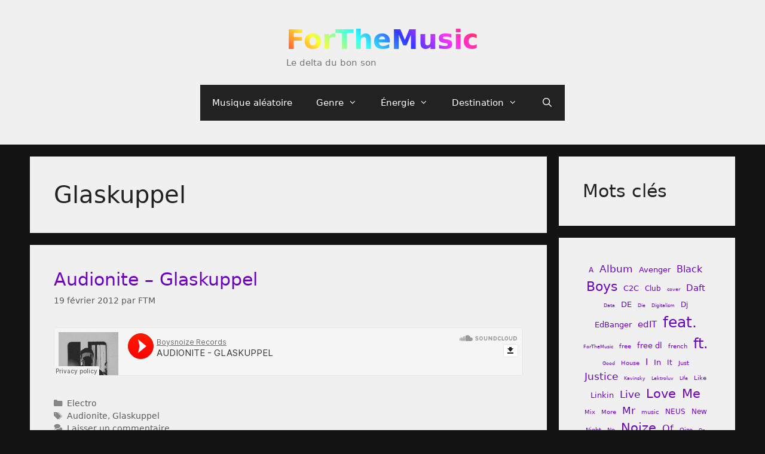

--- FILE ---
content_type: text/html; charset=UTF-8
request_url: https://forthemusic.fr/tag/glaskuppel/
body_size: 11642
content:
<!DOCTYPE html>
<html lang="fr-FR">
<head>
	<meta charset="UTF-8">
	<title>Glaskuppel &#8211; ForTheMusic</title>
<meta name='robots' content='max-image-preview:large' />
<meta name="viewport" content="width=device-width, initial-scale=1"><link rel="alternate" type="application/rss+xml" title="ForTheMusic &raquo; Flux" href="https://forthemusic.fr/feed/" />
<link rel="alternate" type="application/rss+xml" title="ForTheMusic &raquo; Flux des commentaires" href="https://forthemusic.fr/comments/feed/" />
<link rel="alternate" type="application/rss+xml" title="ForTheMusic &raquo; Flux de l’étiquette Glaskuppel" href="https://forthemusic.fr/tag/glaskuppel/feed/" />
<script>
window._wpemojiSettings = {"baseUrl":"https:\/\/s.w.org\/images\/core\/emoji\/14.0.0\/72x72\/","ext":".png","svgUrl":"https:\/\/s.w.org\/images\/core\/emoji\/14.0.0\/svg\/","svgExt":".svg","source":{"concatemoji":"https:\/\/forthemusic.fr\/wp-includes\/js\/wp-emoji-release.min.js?ver=6.3.7"}};
/*! This file is auto-generated */
!function(i,n){var o,s,e;function c(e){try{var t={supportTests:e,timestamp:(new Date).valueOf()};sessionStorage.setItem(o,JSON.stringify(t))}catch(e){}}function p(e,t,n){e.clearRect(0,0,e.canvas.width,e.canvas.height),e.fillText(t,0,0);var t=new Uint32Array(e.getImageData(0,0,e.canvas.width,e.canvas.height).data),r=(e.clearRect(0,0,e.canvas.width,e.canvas.height),e.fillText(n,0,0),new Uint32Array(e.getImageData(0,0,e.canvas.width,e.canvas.height).data));return t.every(function(e,t){return e===r[t]})}function u(e,t,n){switch(t){case"flag":return n(e,"\ud83c\udff3\ufe0f\u200d\u26a7\ufe0f","\ud83c\udff3\ufe0f\u200b\u26a7\ufe0f")?!1:!n(e,"\ud83c\uddfa\ud83c\uddf3","\ud83c\uddfa\u200b\ud83c\uddf3")&&!n(e,"\ud83c\udff4\udb40\udc67\udb40\udc62\udb40\udc65\udb40\udc6e\udb40\udc67\udb40\udc7f","\ud83c\udff4\u200b\udb40\udc67\u200b\udb40\udc62\u200b\udb40\udc65\u200b\udb40\udc6e\u200b\udb40\udc67\u200b\udb40\udc7f");case"emoji":return!n(e,"\ud83e\udef1\ud83c\udffb\u200d\ud83e\udef2\ud83c\udfff","\ud83e\udef1\ud83c\udffb\u200b\ud83e\udef2\ud83c\udfff")}return!1}function f(e,t,n){var r="undefined"!=typeof WorkerGlobalScope&&self instanceof WorkerGlobalScope?new OffscreenCanvas(300,150):i.createElement("canvas"),a=r.getContext("2d",{willReadFrequently:!0}),o=(a.textBaseline="top",a.font="600 32px Arial",{});return e.forEach(function(e){o[e]=t(a,e,n)}),o}function t(e){var t=i.createElement("script");t.src=e,t.defer=!0,i.head.appendChild(t)}"undefined"!=typeof Promise&&(o="wpEmojiSettingsSupports",s=["flag","emoji"],n.supports={everything:!0,everythingExceptFlag:!0},e=new Promise(function(e){i.addEventListener("DOMContentLoaded",e,{once:!0})}),new Promise(function(t){var n=function(){try{var e=JSON.parse(sessionStorage.getItem(o));if("object"==typeof e&&"number"==typeof e.timestamp&&(new Date).valueOf()<e.timestamp+604800&&"object"==typeof e.supportTests)return e.supportTests}catch(e){}return null}();if(!n){if("undefined"!=typeof Worker&&"undefined"!=typeof OffscreenCanvas&&"undefined"!=typeof URL&&URL.createObjectURL&&"undefined"!=typeof Blob)try{var e="postMessage("+f.toString()+"("+[JSON.stringify(s),u.toString(),p.toString()].join(",")+"));",r=new Blob([e],{type:"text/javascript"}),a=new Worker(URL.createObjectURL(r),{name:"wpTestEmojiSupports"});return void(a.onmessage=function(e){c(n=e.data),a.terminate(),t(n)})}catch(e){}c(n=f(s,u,p))}t(n)}).then(function(e){for(var t in e)n.supports[t]=e[t],n.supports.everything=n.supports.everything&&n.supports[t],"flag"!==t&&(n.supports.everythingExceptFlag=n.supports.everythingExceptFlag&&n.supports[t]);n.supports.everythingExceptFlag=n.supports.everythingExceptFlag&&!n.supports.flag,n.DOMReady=!1,n.readyCallback=function(){n.DOMReady=!0}}).then(function(){return e}).then(function(){var e;n.supports.everything||(n.readyCallback(),(e=n.source||{}).concatemoji?t(e.concatemoji):e.wpemoji&&e.twemoji&&(t(e.twemoji),t(e.wpemoji)))}))}((window,document),window._wpemojiSettings);
</script>
<style>
img.wp-smiley,
img.emoji {
	display: inline !important;
	border: none !important;
	box-shadow: none !important;
	height: 1em !important;
	width: 1em !important;
	margin: 0 0.07em !important;
	vertical-align: -0.1em !important;
	background: none !important;
	padding: 0 !important;
}
</style>
	<link rel='stylesheet' id='wp-block-library-css' href='https://forthemusic.fr/wp-includes/css/dist/block-library/style.min.css?ver=6.3.7' media='all' />
<style id='classic-theme-styles-inline-css'>
/*! This file is auto-generated */
.wp-block-button__link{color:#fff;background-color:#32373c;border-radius:9999px;box-shadow:none;text-decoration:none;padding:calc(.667em + 2px) calc(1.333em + 2px);font-size:1.125em}.wp-block-file__button{background:#32373c;color:#fff;text-decoration:none}
</style>
<style id='global-styles-inline-css'>
body{--wp--preset--color--black: #000000;--wp--preset--color--cyan-bluish-gray: #abb8c3;--wp--preset--color--white: #ffffff;--wp--preset--color--pale-pink: #f78da7;--wp--preset--color--vivid-red: #cf2e2e;--wp--preset--color--luminous-vivid-orange: #ff6900;--wp--preset--color--luminous-vivid-amber: #fcb900;--wp--preset--color--light-green-cyan: #7bdcb5;--wp--preset--color--vivid-green-cyan: #00d084;--wp--preset--color--pale-cyan-blue: #8ed1fc;--wp--preset--color--vivid-cyan-blue: #0693e3;--wp--preset--color--vivid-purple: #9b51e0;--wp--preset--color--contrast: var(--contrast);--wp--preset--color--contrast-2: var(--contrast-2);--wp--preset--color--contrast-3: var(--contrast-3);--wp--preset--color--base: var(--base);--wp--preset--color--base-2: var(--base-2);--wp--preset--color--base-3: var(--base-3);--wp--preset--color--accent: var(--accent);--wp--preset--gradient--vivid-cyan-blue-to-vivid-purple: linear-gradient(135deg,rgba(6,147,227,1) 0%,rgb(155,81,224) 100%);--wp--preset--gradient--light-green-cyan-to-vivid-green-cyan: linear-gradient(135deg,rgb(122,220,180) 0%,rgb(0,208,130) 100%);--wp--preset--gradient--luminous-vivid-amber-to-luminous-vivid-orange: linear-gradient(135deg,rgba(252,185,0,1) 0%,rgba(255,105,0,1) 100%);--wp--preset--gradient--luminous-vivid-orange-to-vivid-red: linear-gradient(135deg,rgba(255,105,0,1) 0%,rgb(207,46,46) 100%);--wp--preset--gradient--very-light-gray-to-cyan-bluish-gray: linear-gradient(135deg,rgb(238,238,238) 0%,rgb(169,184,195) 100%);--wp--preset--gradient--cool-to-warm-spectrum: linear-gradient(135deg,rgb(74,234,220) 0%,rgb(151,120,209) 20%,rgb(207,42,186) 40%,rgb(238,44,130) 60%,rgb(251,105,98) 80%,rgb(254,248,76) 100%);--wp--preset--gradient--blush-light-purple: linear-gradient(135deg,rgb(255,206,236) 0%,rgb(152,150,240) 100%);--wp--preset--gradient--blush-bordeaux: linear-gradient(135deg,rgb(254,205,165) 0%,rgb(254,45,45) 50%,rgb(107,0,62) 100%);--wp--preset--gradient--luminous-dusk: linear-gradient(135deg,rgb(255,203,112) 0%,rgb(199,81,192) 50%,rgb(65,88,208) 100%);--wp--preset--gradient--pale-ocean: linear-gradient(135deg,rgb(255,245,203) 0%,rgb(182,227,212) 50%,rgb(51,167,181) 100%);--wp--preset--gradient--electric-grass: linear-gradient(135deg,rgb(202,248,128) 0%,rgb(113,206,126) 100%);--wp--preset--gradient--midnight: linear-gradient(135deg,rgb(2,3,129) 0%,rgb(40,116,252) 100%);--wp--preset--font-size--small: 13px;--wp--preset--font-size--medium: 20px;--wp--preset--font-size--large: 36px;--wp--preset--font-size--x-large: 42px;--wp--preset--spacing--20: 0.44rem;--wp--preset--spacing--30: 0.67rem;--wp--preset--spacing--40: 1rem;--wp--preset--spacing--50: 1.5rem;--wp--preset--spacing--60: 2.25rem;--wp--preset--spacing--70: 3.38rem;--wp--preset--spacing--80: 5.06rem;--wp--preset--shadow--natural: 6px 6px 9px rgba(0, 0, 0, 0.2);--wp--preset--shadow--deep: 12px 12px 50px rgba(0, 0, 0, 0.4);--wp--preset--shadow--sharp: 6px 6px 0px rgba(0, 0, 0, 0.2);--wp--preset--shadow--outlined: 6px 6px 0px -3px rgba(255, 255, 255, 1), 6px 6px rgba(0, 0, 0, 1);--wp--preset--shadow--crisp: 6px 6px 0px rgba(0, 0, 0, 1);}:where(.is-layout-flex){gap: 0.5em;}:where(.is-layout-grid){gap: 0.5em;}body .is-layout-flow > .alignleft{float: left;margin-inline-start: 0;margin-inline-end: 2em;}body .is-layout-flow > .alignright{float: right;margin-inline-start: 2em;margin-inline-end: 0;}body .is-layout-flow > .aligncenter{margin-left: auto !important;margin-right: auto !important;}body .is-layout-constrained > .alignleft{float: left;margin-inline-start: 0;margin-inline-end: 2em;}body .is-layout-constrained > .alignright{float: right;margin-inline-start: 2em;margin-inline-end: 0;}body .is-layout-constrained > .aligncenter{margin-left: auto !important;margin-right: auto !important;}body .is-layout-constrained > :where(:not(.alignleft):not(.alignright):not(.alignfull)){max-width: var(--wp--style--global--content-size);margin-left: auto !important;margin-right: auto !important;}body .is-layout-constrained > .alignwide{max-width: var(--wp--style--global--wide-size);}body .is-layout-flex{display: flex;}body .is-layout-flex{flex-wrap: wrap;align-items: center;}body .is-layout-flex > *{margin: 0;}body .is-layout-grid{display: grid;}body .is-layout-grid > *{margin: 0;}:where(.wp-block-columns.is-layout-flex){gap: 2em;}:where(.wp-block-columns.is-layout-grid){gap: 2em;}:where(.wp-block-post-template.is-layout-flex){gap: 1.25em;}:where(.wp-block-post-template.is-layout-grid){gap: 1.25em;}.has-black-color{color: var(--wp--preset--color--black) !important;}.has-cyan-bluish-gray-color{color: var(--wp--preset--color--cyan-bluish-gray) !important;}.has-white-color{color: var(--wp--preset--color--white) !important;}.has-pale-pink-color{color: var(--wp--preset--color--pale-pink) !important;}.has-vivid-red-color{color: var(--wp--preset--color--vivid-red) !important;}.has-luminous-vivid-orange-color{color: var(--wp--preset--color--luminous-vivid-orange) !important;}.has-luminous-vivid-amber-color{color: var(--wp--preset--color--luminous-vivid-amber) !important;}.has-light-green-cyan-color{color: var(--wp--preset--color--light-green-cyan) !important;}.has-vivid-green-cyan-color{color: var(--wp--preset--color--vivid-green-cyan) !important;}.has-pale-cyan-blue-color{color: var(--wp--preset--color--pale-cyan-blue) !important;}.has-vivid-cyan-blue-color{color: var(--wp--preset--color--vivid-cyan-blue) !important;}.has-vivid-purple-color{color: var(--wp--preset--color--vivid-purple) !important;}.has-black-background-color{background-color: var(--wp--preset--color--black) !important;}.has-cyan-bluish-gray-background-color{background-color: var(--wp--preset--color--cyan-bluish-gray) !important;}.has-white-background-color{background-color: var(--wp--preset--color--white) !important;}.has-pale-pink-background-color{background-color: var(--wp--preset--color--pale-pink) !important;}.has-vivid-red-background-color{background-color: var(--wp--preset--color--vivid-red) !important;}.has-luminous-vivid-orange-background-color{background-color: var(--wp--preset--color--luminous-vivid-orange) !important;}.has-luminous-vivid-amber-background-color{background-color: var(--wp--preset--color--luminous-vivid-amber) !important;}.has-light-green-cyan-background-color{background-color: var(--wp--preset--color--light-green-cyan) !important;}.has-vivid-green-cyan-background-color{background-color: var(--wp--preset--color--vivid-green-cyan) !important;}.has-pale-cyan-blue-background-color{background-color: var(--wp--preset--color--pale-cyan-blue) !important;}.has-vivid-cyan-blue-background-color{background-color: var(--wp--preset--color--vivid-cyan-blue) !important;}.has-vivid-purple-background-color{background-color: var(--wp--preset--color--vivid-purple) !important;}.has-black-border-color{border-color: var(--wp--preset--color--black) !important;}.has-cyan-bluish-gray-border-color{border-color: var(--wp--preset--color--cyan-bluish-gray) !important;}.has-white-border-color{border-color: var(--wp--preset--color--white) !important;}.has-pale-pink-border-color{border-color: var(--wp--preset--color--pale-pink) !important;}.has-vivid-red-border-color{border-color: var(--wp--preset--color--vivid-red) !important;}.has-luminous-vivid-orange-border-color{border-color: var(--wp--preset--color--luminous-vivid-orange) !important;}.has-luminous-vivid-amber-border-color{border-color: var(--wp--preset--color--luminous-vivid-amber) !important;}.has-light-green-cyan-border-color{border-color: var(--wp--preset--color--light-green-cyan) !important;}.has-vivid-green-cyan-border-color{border-color: var(--wp--preset--color--vivid-green-cyan) !important;}.has-pale-cyan-blue-border-color{border-color: var(--wp--preset--color--pale-cyan-blue) !important;}.has-vivid-cyan-blue-border-color{border-color: var(--wp--preset--color--vivid-cyan-blue) !important;}.has-vivid-purple-border-color{border-color: var(--wp--preset--color--vivid-purple) !important;}.has-vivid-cyan-blue-to-vivid-purple-gradient-background{background: var(--wp--preset--gradient--vivid-cyan-blue-to-vivid-purple) !important;}.has-light-green-cyan-to-vivid-green-cyan-gradient-background{background: var(--wp--preset--gradient--light-green-cyan-to-vivid-green-cyan) !important;}.has-luminous-vivid-amber-to-luminous-vivid-orange-gradient-background{background: var(--wp--preset--gradient--luminous-vivid-amber-to-luminous-vivid-orange) !important;}.has-luminous-vivid-orange-to-vivid-red-gradient-background{background: var(--wp--preset--gradient--luminous-vivid-orange-to-vivid-red) !important;}.has-very-light-gray-to-cyan-bluish-gray-gradient-background{background: var(--wp--preset--gradient--very-light-gray-to-cyan-bluish-gray) !important;}.has-cool-to-warm-spectrum-gradient-background{background: var(--wp--preset--gradient--cool-to-warm-spectrum) !important;}.has-blush-light-purple-gradient-background{background: var(--wp--preset--gradient--blush-light-purple) !important;}.has-blush-bordeaux-gradient-background{background: var(--wp--preset--gradient--blush-bordeaux) !important;}.has-luminous-dusk-gradient-background{background: var(--wp--preset--gradient--luminous-dusk) !important;}.has-pale-ocean-gradient-background{background: var(--wp--preset--gradient--pale-ocean) !important;}.has-electric-grass-gradient-background{background: var(--wp--preset--gradient--electric-grass) !important;}.has-midnight-gradient-background{background: var(--wp--preset--gradient--midnight) !important;}.has-small-font-size{font-size: var(--wp--preset--font-size--small) !important;}.has-medium-font-size{font-size: var(--wp--preset--font-size--medium) !important;}.has-large-font-size{font-size: var(--wp--preset--font-size--large) !important;}.has-x-large-font-size{font-size: var(--wp--preset--font-size--x-large) !important;}
.wp-block-navigation a:where(:not(.wp-element-button)){color: inherit;}
:where(.wp-block-post-template.is-layout-flex){gap: 1.25em;}:where(.wp-block-post-template.is-layout-grid){gap: 1.25em;}
:where(.wp-block-columns.is-layout-flex){gap: 2em;}:where(.wp-block-columns.is-layout-grid){gap: 2em;}
.wp-block-pullquote{font-size: 1.5em;line-height: 1.6;}
</style>
<link rel='stylesheet' id='generate-style-grid-css' href='https://forthemusic.fr/wp-content/themes/generatepress/assets/css/unsemantic-grid.min.css?ver=3.3.1' media='all' />
<link rel='stylesheet' id='generate-style-css' href='https://forthemusic.fr/wp-content/themes/generatepress/assets/css/style.min.css?ver=3.3.1' media='all' />
<style id='generate-style-inline-css'>
body{background-color:var(--contrast-3);color:#ffffff;}a{color:#6b05ba;}a:hover, a:focus, a:active{color:#000000;}body .grid-container{max-width:1100px;}.wp-block-group__inner-container{max-width:1100px;margin-left:auto;margin-right:auto;}@media (max-width: 1560px) and (min-width: 769px){.inside-header{display:flex;flex-direction:column;align-items:center;}.site-logo, .site-branding{margin-bottom:1.5em;}#site-navigation{margin:0 auto;}.header-widget{margin-top:1.5em;}}.navigation-search{position:absolute;left:-99999px;pointer-events:none;visibility:hidden;z-index:20;width:100%;top:0;transition:opacity 100ms ease-in-out;opacity:0;}.navigation-search.nav-search-active{left:0;right:0;pointer-events:auto;visibility:visible;opacity:1;}.navigation-search input[type="search"]{outline:0;border:0;vertical-align:bottom;line-height:1;opacity:0.9;width:100%;z-index:20;border-radius:0;-webkit-appearance:none;height:60px;}.navigation-search input::-ms-clear{display:none;width:0;height:0;}.navigation-search input::-ms-reveal{display:none;width:0;height:0;}.navigation-search input::-webkit-search-decoration, .navigation-search input::-webkit-search-cancel-button, .navigation-search input::-webkit-search-results-button, .navigation-search input::-webkit-search-results-decoration{display:none;}.main-navigation li.search-item{z-index:21;}li.search-item.active{transition:opacity 100ms ease-in-out;}.nav-left-sidebar .main-navigation li.search-item.active,.nav-right-sidebar .main-navigation li.search-item.active{width:auto;display:inline-block;float:right;}.gen-sidebar-nav .navigation-search{top:auto;bottom:0;}:root{--contrast:#222222;--contrast-2:#575760;--contrast-3:#131313;--base:#f0f0f0;--base-2:#f7f8f9;--base-3:#ffffff;--accent:#791fbf;}:root .has-contrast-color{color:var(--contrast);}:root .has-contrast-background-color{background-color:var(--contrast);}:root .has-contrast-2-color{color:var(--contrast-2);}:root .has-contrast-2-background-color{background-color:var(--contrast-2);}:root .has-contrast-3-color{color:var(--contrast-3);}:root .has-contrast-3-background-color{background-color:var(--contrast-3);}:root .has-base-color{color:var(--base);}:root .has-base-background-color{background-color:var(--base);}:root .has-base-2-color{color:var(--base-2);}:root .has-base-2-background-color{background-color:var(--base-2);}:root .has-base-3-color{color:var(--base-3);}:root .has-base-3-background-color{background-color:var(--base-3);}:root .has-accent-color{color:var(--accent);}:root .has-accent-background-color{background-color:var(--accent);}body, button, input, select, textarea{font-family:-apple-system, system-ui, BlinkMacSystemFont, "Segoe UI", Helvetica, Arial, sans-serif, "Apple Color Emoji", "Segoe UI Emoji", "Segoe UI Symbol";}body{line-height:1.5;}.entry-content > [class*="wp-block-"]:not(:last-child):not(.wp-block-heading){margin-bottom:1.5em;}.main-title{font-size:45px;}.main-navigation .main-nav ul ul li a{font-size:14px;}.sidebar .widget, .footer-widgets .widget{font-size:17px;}h1{font-weight:300;font-size:40px;}h2{font-weight:300;font-size:30px;}h3{font-size:20px;}h4{font-size:inherit;}h5{font-size:inherit;}@media (max-width:768px){.main-title{font-size:30px;}h1{font-size:30px;}h2{font-size:25px;}}.top-bar{background-color:#636363;color:#ffffff;}.top-bar a{color:#ffffff;}.top-bar a:hover{color:#303030;}.site-header{background-color:var(--base);color:#3a3a3a;}.site-header a{color:#3a3a3a;}.main-title a,.main-title a:hover{color:#000000;}.site-description{color:#757575;}.main-navigation,.main-navigation ul ul{background-color:var(--contrast);}.main-navigation .main-nav ul li a, .main-navigation .menu-toggle, .main-navigation .menu-bar-items{color:#ffffff;}.main-navigation .main-nav ul li:not([class*="current-menu-"]):hover > a, .main-navigation .main-nav ul li:not([class*="current-menu-"]):focus > a, .main-navigation .main-nav ul li.sfHover:not([class*="current-menu-"]) > a, .main-navigation .menu-bar-item:hover > a, .main-navigation .menu-bar-item.sfHover > a{color:#ffffff;background-color:rgba(107,18,176,0.58);}button.menu-toggle:hover,button.menu-toggle:focus,.main-navigation .mobile-bar-items a,.main-navigation .mobile-bar-items a:hover,.main-navigation .mobile-bar-items a:focus{color:#ffffff;}.main-navigation .main-nav ul li[class*="current-menu-"] > a{color:#ffffff;background-color:#3f3f3f;}.navigation-search input[type="search"],.navigation-search input[type="search"]:active, .navigation-search input[type="search"]:focus, .main-navigation .main-nav ul li.search-item.active > a, .main-navigation .menu-bar-items .search-item.active > a{color:#ffffff;background-color:rgba(107,18,176,0.58);}.main-navigation ul ul{background-color:#3f3f3f;}.main-navigation .main-nav ul ul li a{color:#ffffff;}.main-navigation .main-nav ul ul li:not([class*="current-menu-"]):hover > a,.main-navigation .main-nav ul ul li:not([class*="current-menu-"]):focus > a, .main-navigation .main-nav ul ul li.sfHover:not([class*="current-menu-"]) > a{color:#ffffff;background-color:#4f4f4f;}.main-navigation .main-nav ul ul li[class*="current-menu-"] > a{color:#ffffff;background-color:#4f4f4f;}.separate-containers .inside-article, .separate-containers .comments-area, .separate-containers .page-header, .one-container .container, .separate-containers .paging-navigation, .inside-page-header{color:var(--contrast);background-color:var(--base);}.entry-meta{color:#595959;}.entry-meta a{color:#595959;}.entry-meta a:hover{color:#1e73be;}.sidebar .widget{color:var(--contrast);background-color:var(--base);}.sidebar .widget .widget-title{color:#000000;}.footer-widgets{background-color:var(--base);}.footer-widgets .widget-title{color:#000000;}.site-info{color:#ffffff;background-color:var(--contrast);}.site-info a{color:#ffffff;}.site-info a:hover{color:#606060;}.footer-bar .widget_nav_menu .current-menu-item a{color:#606060;}input[type="text"],input[type="email"],input[type="url"],input[type="password"],input[type="search"],input[type="tel"],input[type="number"],textarea,select{color:#666666;background-color:#fafafa;border-color:#cccccc;}input[type="text"]:focus,input[type="email"]:focus,input[type="url"]:focus,input[type="password"]:focus,input[type="search"]:focus,input[type="tel"]:focus,input[type="number"]:focus,textarea:focus,select:focus{color:#666666;background-color:#ffffff;border-color:#bfbfbf;}button,html input[type="button"],input[type="reset"],input[type="submit"],a.button,a.wp-block-button__link:not(.has-background){color:#ffffff;background-color:#666666;}button:hover,html input[type="button"]:hover,input[type="reset"]:hover,input[type="submit"]:hover,a.button:hover,button:focus,html input[type="button"]:focus,input[type="reset"]:focus,input[type="submit"]:focus,a.button:focus,a.wp-block-button__link:not(.has-background):active,a.wp-block-button__link:not(.has-background):focus,a.wp-block-button__link:not(.has-background):hover{color:#ffffff;background-color:#3f3f3f;}a.generate-back-to-top{background-color:rgba( 0,0,0,0.4 );color:#ffffff;}a.generate-back-to-top:hover,a.generate-back-to-top:focus{background-color:rgba( 0,0,0,0.6 );color:#ffffff;}:root{--gp-search-modal-bg-color:var(--base-3);--gp-search-modal-text-color:var(--contrast);--gp-search-modal-overlay-bg-color:rgba(0,0,0,0.2);}@media (max-width:768px){.main-navigation .menu-bar-item:hover > a, .main-navigation .menu-bar-item.sfHover > a{background:none;color:#ffffff;}}.inside-top-bar{padding:10px;}.inside-header{padding:40px;}.site-main .wp-block-group__inner-container{padding:40px;}.entry-content .alignwide, body:not(.no-sidebar) .entry-content .alignfull{margin-left:-40px;width:calc(100% + 80px);max-width:calc(100% + 80px);}.container.grid-container{max-width:1180px;}.rtl .menu-item-has-children .dropdown-menu-toggle{padding-left:20px;}.rtl .main-navigation .main-nav ul li.menu-item-has-children > a{padding-right:20px;}.site-info{padding:20px;}@media (max-width:768px){.separate-containers .inside-article, .separate-containers .comments-area, .separate-containers .page-header, .separate-containers .paging-navigation, .one-container .site-content, .inside-page-header{padding:30px;}.site-main .wp-block-group__inner-container{padding:30px;}.site-info{padding-right:10px;padding-left:10px;}.entry-content .alignwide, body:not(.no-sidebar) .entry-content .alignfull{margin-left:-30px;width:calc(100% + 60px);max-width:calc(100% + 60px);}}.one-container .sidebar .widget{padding:0px;}/* End cached CSS */@media (max-width:768px){.main-navigation .menu-toggle,.main-navigation .mobile-bar-items,.sidebar-nav-mobile:not(#sticky-placeholder){display:block;}.main-navigation ul,.gen-sidebar-nav{display:none;}[class*="nav-float-"] .site-header .inside-header > *{float:none;clear:both;}}
</style>
<link rel='stylesheet' id='generate-mobile-style-css' href='https://forthemusic.fr/wp-content/themes/generatepress/assets/css/mobile.min.css?ver=3.3.1' media='all' />
<link rel='stylesheet' id='generate-font-icons-css' href='https://forthemusic.fr/wp-content/themes/generatepress/assets/css/components/font-icons.min.css?ver=3.3.1' media='all' />
<link rel="https://api.w.org/" href="https://forthemusic.fr/wp-json/" /><link rel="alternate" type="application/json" href="https://forthemusic.fr/wp-json/wp/v2/tags/204" /><link rel="EditURI" type="application/rsd+xml" title="RSD" href="https://forthemusic.fr/xmlrpc.php?rsd" />
<meta name="generator" content="WordPress 6.3.7" />
<style>.recentcomments a{display:inline !important;padding:0 !important;margin:0 !important;}</style><link rel="icon" href="https://forthemusic.fr/wp-content/uploads/2020/07/cropped-FTM-32x32.png" sizes="32x32" />
<link rel="icon" href="https://forthemusic.fr/wp-content/uploads/2020/07/cropped-FTM-192x192.png" sizes="192x192" />
<link rel="apple-touch-icon" href="https://forthemusic.fr/wp-content/uploads/2020/07/cropped-FTM-180x180.png" />
<meta name="msapplication-TileImage" content="https://forthemusic.fr/wp-content/uploads/2020/07/cropped-FTM-270x270.png" />
		<style id="wp-custom-css">
			.main-title a, .main-title a:hover{
. background-color: red;
  
  /* Create the gradient. */
  background-image: linear-gradient(45deg, #FF3333, #FFFF33, #33FFF6, #3339FF, #FF33F6, #FF3333);
  
  /* Set the background size and repeat properties. */
  background-size: 100%;
  background-repeat: repeat;

  /* Use the text as a mask for the background. */
  /* This will show the gradient as a text color rather than element bg. */
  -webkit-background-clip: text;
  -webkit-text-fill-color: transparent; 
  -moz-background-clip: text;
  -moz-text-fill-color: transparent;
}
}		</style>
		</head>

<body class="archive tag tag-glaskuppel tag-204 wp-embed-responsive right-sidebar nav-float-right separate-containers fluid-header active-footer-widgets-0 nav-search-enabled header-aligned-left dropdown-hover" itemtype="https://schema.org/Blog" itemscope>
	<a class="screen-reader-text skip-link" href="#content" title="Aller au contenu">Aller au contenu</a>		<header class="site-header" id="masthead" aria-label="Site"  itemtype="https://schema.org/WPHeader" itemscope>
			<div class="inside-header grid-container grid-parent">
				<div class="site-branding">
						<p class="main-title" itemprop="headline">
					<a href="https://forthemusic.fr/" rel="home">
						ForTheMusic
					</a>
				</p>
						<p class="site-description" itemprop="description">
					Le delta du bon son
				</p>
					</div>		<nav class="main-navigation sub-menu-right" id="site-navigation" aria-label="Principal"  itemtype="https://schema.org/SiteNavigationElement" itemscope>
			<div class="inside-navigation grid-container grid-parent">
				<form method="get" class="search-form navigation-search" action="https://forthemusic.fr/">
					<input type="search" class="search-field" value="" name="s" title="Chercher" />
				</form>		<div class="mobile-bar-items">
						<span class="search-item">
				<a aria-label="Ouvrir la barre de recherche" href="#">
									</a>
			</span>
		</div>
						<button class="menu-toggle" aria-controls="primary-menu" aria-expanded="false">
					<span class="mobile-menu">Menu</span>				</button>
				<div id="primary-menu" class="main-nav"><ul id="menu-menu" class=" menu sf-menu"><li id="menu-item-2885" class="menu-item menu-item-type-custom menu-item-object-custom menu-item-2885"><a href="http://forthemusic.fr/random">Musique aléatoire</a></li>
<li id="menu-item-2907" class="menu-item menu-item-type-custom menu-item-object-custom menu-item-home menu-item-has-children menu-item-2907"><a href="http://forthemusic.fr/">Genre<span role="presentation" class="dropdown-menu-toggle"></span></a>
<ul class="sub-menu">
	<li id="menu-item-2903" class="menu-item menu-item-type-taxonomy menu-item-object-category menu-item-2903"><a href="https://forthemusic.fr/category/electro/">Electro</a></li>
	<li id="menu-item-2904" class="menu-item menu-item-type-taxonomy menu-item-object-category menu-item-2904"><a href="https://forthemusic.fr/category/autre/">Autre</a></li>
	<li id="menu-item-2905" class="menu-item menu-item-type-taxonomy menu-item-object-category menu-item-2905"><a href="https://forthemusic.fr/category/hip-hop/">Hip-hop</a></li>
	<li id="menu-item-2906" class="menu-item menu-item-type-taxonomy menu-item-object-category menu-item-2906"><a href="https://forthemusic.fr/category/rock/">Rock</a></li>
</ul>
</li>
<li id="menu-item-3189" class="menu-item menu-item-type-custom menu-item-object-custom menu-item-home menu-item-has-children menu-item-3189"><a href="http://forthemusic.fr/">Énergie<span role="presentation" class="dropdown-menu-toggle"></span></a>
<ul class="sub-menu">
	<li id="menu-item-2882" class="menu-item menu-item-type-taxonomy menu-item-object-category menu-item-2882"><a href="https://forthemusic.fr/category/pepere/">Pépère</a></li>
	<li id="menu-item-2881" class="menu-item menu-item-type-taxonomy menu-item-object-category menu-item-2881"><a href="https://forthemusic.fr/category/entrainant/">Entrainant</a></li>
	<li id="menu-item-2883" class="menu-item menu-item-type-taxonomy menu-item-object-category menu-item-2883"><a href="https://forthemusic.fr/category/furieux/">Furieux</a></li>
</ul>
</li>
<li id="menu-item-3193" class="menu-item menu-item-type-custom menu-item-object-custom menu-item-home menu-item-has-children menu-item-3193"><a href="http://forthemusic.fr/">Destination<span role="presentation" class="dropdown-menu-toggle"></span></a>
<ul class="sub-menu">
	<li id="menu-item-3194" class="menu-item menu-item-type-taxonomy menu-item-object-category menu-item-3194"><a href="https://forthemusic.fr/category/ciel/">Ciel</a></li>
	<li id="menu-item-3195" class="menu-item menu-item-type-taxonomy menu-item-object-category menu-item-3195"><a href="https://forthemusic.fr/category/terre/">Terre</a></li>
	<li id="menu-item-3244" class="menu-item menu-item-type-taxonomy menu-item-object-category menu-item-3244"><a href="https://forthemusic.fr/category/hyperspace/">Hyper espace</a></li>
</ul>
</li>
<li class="search-item menu-item-align-right"><a aria-label="Ouvrir la barre de recherche" href="#"></a></li></ul></div>			</div>
		</nav>
					</div>
		</header>
		
	<div class="site grid-container container hfeed grid-parent" id="page">
				<div class="site-content" id="content">
			
	<div class="content-area grid-parent mobile-grid-100 grid-75 tablet-grid-75" id="primary">
		<main class="site-main" id="main">
					<header class="page-header" aria-label="Page">
			
			<h1 class="page-title">
				Glaskuppel			</h1>

					</header>
		<article id="post-632" class="post-632 post type-post status-publish format-standard hentry category-electro tag-audionite tag-glaskuppel" itemtype="https://schema.org/CreativeWork" itemscope>
	<div class="inside-article">
					<header class="entry-header" aria-label="Contenu">
				<h2 class="entry-title" itemprop="headline"><a href="https://forthemusic.fr/audionite-glaskuppel/" rel="bookmark">Audionite &#8211; Glaskuppel</a></h2>		<div class="entry-meta">
			<span class="posted-on"><time class="updated" datetime="2012-10-29T14:41:21+02:00" itemprop="dateModified">29 octobre 2012</time><time class="entry-date published" datetime="2012-02-19T17:48:49+02:00" itemprop="datePublished">19 février 2012</time></span> <span class="byline">par <span class="author vcard" itemprop="author" itemtype="https://schema.org/Person" itemscope><a class="url fn n" href="https://forthemusic.fr/author/ftm/" title="Afficher tous les articles de FTM" rel="author" itemprop="url"><span class="author-name" itemprop="name">FTM</span></a></span></span> 		</div>
					</header>
			
			<div class="entry-content" itemprop="text">
				<iframe width="100%" height="81" scrolling="no" frameborder="no" src="https://w.soundcloud.com/player?url=http%3A%2F%2Fapi.soundcloud.com%2Ftracks%2F19548348&show_comments=true&auto_play=false&color=ff1b00"></iframe>
			</div>

					<footer class="entry-meta" aria-label="Entry meta">
			<span class="cat-links"><span class="screen-reader-text">Catégories </span><a href="https://forthemusic.fr/category/electro/" rel="category tag">Electro</a></span> <span class="tags-links"><span class="screen-reader-text">Étiquettes </span><a href="https://forthemusic.fr/tag/audionite/" rel="tag">Audionite</a>, <a href="https://forthemusic.fr/tag/glaskuppel/" rel="tag">Glaskuppel</a></span> <span class="comments-link"><a href="https://forthemusic.fr/audionite-glaskuppel/#respond">Laisser un commentaire</a></span> 		</footer>
			</div>
</article>
		</main>
	</div>

	<div class="widget-area sidebar is-right-sidebar grid-25 tablet-grid-25 grid-parent" id="right-sidebar">
	<div class="inside-right-sidebar">
		<aside id="block-5" class="widget inner-padding widget_block">
<h2 class="wp-block-heading">Mots clés</h2>
</aside><aside id="block-6" class="widget inner-padding widget_block widget_tag_cloud"><p class="aligncenter wp-block-tag-cloud"><a href="https://forthemusic.fr/tag/a/" class="tag-cloud-link tag-link-26 tag-link-position-1" style="font-size: 8.6865671641791pt;" aria-label="A (7 éléments)">A</a>
<a href="https://forthemusic.fr/tag/album/" class="tag-cloud-link tag-link-829 tag-link-position-2" style="font-size: 12.716417910448pt;" aria-label="Album (11 éléments)">Album</a>
<a href="https://forthemusic.fr/tag/avenger/" class="tag-cloud-link tag-link-55 tag-link-position-3" style="font-size: 9.8059701492537pt;" aria-label="Avenger (8 éléments)">Avenger</a>
<a href="https://forthemusic.fr/tag/black/" class="tag-cloud-link tag-link-80 tag-link-position-4" style="font-size: 11.820895522388pt;" aria-label="Black (10 éléments)">Black</a>
<a href="https://forthemusic.fr/tag/boys/" class="tag-cloud-link tag-link-86 tag-link-position-5" style="font-size: 16.746268656716pt;" aria-label="Boys (17 éléments)">Boys</a>
<a href="https://forthemusic.fr/tag/c2c/" class="tag-cloud-link tag-link-674 tag-link-position-6" style="font-size: 9.8059701492537pt;" aria-label="C2C (8 éléments)">C2C</a>
<a href="https://forthemusic.fr/tag/club/" class="tag-cloud-link tag-link-101 tag-link-position-7" style="font-size: 8.6865671641791pt;" aria-label="Club (7 éléments)">Club</a>
<a href="https://forthemusic.fr/tag/cover/" class="tag-cloud-link tag-link-115 tag-link-position-8" style="font-size: 6pt;" aria-label="cover (5 éléments)">cover</a>
<a href="https://forthemusic.fr/tag/daft/" class="tag-cloud-link tag-link-120 tag-link-position-9" style="font-size: 10.925373134328pt;" aria-label="Daft (9 éléments)">Daft</a>
<a href="https://forthemusic.fr/tag/data/" class="tag-cloud-link tag-link-125 tag-link-position-10" style="font-size: 6pt;" aria-label="Data (5 éléments)">Data</a>
<a href="https://forthemusic.fr/tag/de/" class="tag-cloud-link tag-link-127 tag-link-position-11" style="font-size: 9.8059701492537pt;" aria-label="DE (8 éléments)">DE</a>
<a href="https://forthemusic.fr/tag/die/" class="tag-cloud-link tag-link-679 tag-link-position-12" style="font-size: 6pt;" aria-label="Die (5 éléments)">Die</a>
<a href="https://forthemusic.fr/tag/digitalism/" class="tag-cloud-link tag-link-138 tag-link-position-13" style="font-size: 6pt;" aria-label="Digitalism (5 éléments)">Digitalism</a>
<a href="https://forthemusic.fr/tag/dj/" class="tag-cloud-link tag-link-1258 tag-link-position-14" style="font-size: 8.6865671641791pt;" aria-label="Dj (7 éléments)">Dj</a>
<a href="https://forthemusic.fr/tag/edbanger/" class="tag-cloud-link tag-link-1045 tag-link-position-15" style="font-size: 9.8059701492537pt;" aria-label="EdBanger (8 éléments)">EdBanger</a>
<a href="https://forthemusic.fr/tag/edit/" class="tag-cloud-link tag-link-158 tag-link-position-16" style="font-size: 10.925373134328pt;" aria-label="edIT (9 éléments)">edIT</a>
<a href="https://forthemusic.fr/tag/feat/" class="tag-cloud-link tag-link-178 tag-link-position-17" style="font-size: 18.985074626866pt;" aria-label="feat. (22 éléments)">feat.</a>
<a href="https://forthemusic.fr/tag/forthemusic/" class="tag-cloud-link tag-link-1245 tag-link-position-18" style="font-size: 6pt;" aria-label="ForTheMusic (5 éléments)">ForTheMusic</a>
<a href="https://forthemusic.fr/tag/free/" class="tag-cloud-link tag-link-1219 tag-link-position-19" style="font-size: 7.5671641791045pt;" aria-label="free (6 éléments)">free</a>
<a href="https://forthemusic.fr/tag/free-dl/" class="tag-cloud-link tag-link-1305 tag-link-position-20" style="font-size: 9.8059701492537pt;" aria-label="free dl (8 éléments)">free dl</a>
<a href="https://forthemusic.fr/tag/french/" class="tag-cloud-link tag-link-782 tag-link-position-21" style="font-size: 7.5671641791045pt;" aria-label="french (6 éléments)">french</a>
<a href="https://forthemusic.fr/tag/ft/" class="tag-cloud-link tag-link-194 tag-link-position-22" style="font-size: 17.641791044776pt;" aria-label="ft. (19 éléments)">ft.</a>
<a href="https://forthemusic.fr/tag/good/" class="tag-cloud-link tag-link-206 tag-link-position-23" style="font-size: 6pt;" aria-label="Good (5 éléments)">Good</a>
<a href="https://forthemusic.fr/tag/house/" class="tag-cloud-link tag-link-6 tag-link-position-24" style="font-size: 7.5671641791045pt;" aria-label="House (6 éléments)">House</a>
<a href="https://forthemusic.fr/tag/i/" class="tag-cloud-link tag-link-224 tag-link-position-25" style="font-size: 10.925373134328pt;" aria-label="I (9 éléments)">I</a>
<a href="https://forthemusic.fr/tag/in/" class="tag-cloud-link tag-link-229 tag-link-position-26" style="font-size: 9.8059701492537pt;" aria-label="In (8 éléments)">In</a>
<a href="https://forthemusic.fr/tag/it/" class="tag-cloud-link tag-link-235 tag-link-position-27" style="font-size: 8.6865671641791pt;" aria-label="It (7 éléments)">It</a>
<a href="https://forthemusic.fr/tag/just/" class="tag-cloud-link tag-link-245 tag-link-position-28" style="font-size: 7.5671641791045pt;" aria-label="Just (6 éléments)">Just</a>
<a href="https://forthemusic.fr/tag/justice/" class="tag-cloud-link tag-link-648 tag-link-position-29" style="font-size: 12.716417910448pt;" aria-label="Justice (11 éléments)">Justice</a>
<a href="https://forthemusic.fr/tag/kavinsky/" class="tag-cloud-link tag-link-250 tag-link-position-30" style="font-size: 6pt;" aria-label="Kavinsky (5 éléments)">Kavinsky</a>
<a href="https://forthemusic.fr/tag/lektroluv/" class="tag-cloud-link tag-link-1066 tag-link-position-31" style="font-size: 6pt;" aria-label="Lektroluv (5 éléments)">Lektroluv</a>
<a href="https://forthemusic.fr/tag/life/" class="tag-cloud-link tag-link-270 tag-link-position-32" style="font-size: 6pt;" aria-label="Life (5 éléments)">Life</a>
<a href="https://forthemusic.fr/tag/like/" class="tag-cloud-link tag-link-272 tag-link-position-33" style="font-size: 7.5671641791045pt;" aria-label="Like (6 éléments)">Like</a>
<a href="https://forthemusic.fr/tag/linkin/" class="tag-cloud-link tag-link-274 tag-link-position-34" style="font-size: 9.8059701492537pt;" aria-label="Linkin (8 éléments)">Linkin</a>
<a href="https://forthemusic.fr/tag/live/" class="tag-cloud-link tag-link-277 tag-link-position-35" style="font-size: 12.716417910448pt;" aria-label="Live (11 éléments)">Live</a>
<a href="https://forthemusic.fr/tag/love/" class="tag-cloud-link tag-link-281 tag-link-position-36" style="font-size: 15.402985074627pt;" aria-label="Love (15 éléments)">Love</a>
<a href="https://forthemusic.fr/tag/me/" class="tag-cloud-link tag-link-298 tag-link-position-37" style="font-size: 16.074626865672pt;" aria-label="Me (16 éléments)">Me</a>
<a href="https://forthemusic.fr/tag/mix/" class="tag-cloud-link tag-link-307 tag-link-position-38" style="font-size: 7.5671641791045pt;" aria-label="Mix (6 éléments)">Mix</a>
<a href="https://forthemusic.fr/tag/more/" class="tag-cloud-link tag-link-316 tag-link-position-39" style="font-size: 7.5671641791045pt;" aria-label="More (6 éléments)">More</a>
<a href="https://forthemusic.fr/tag/mr/" class="tag-cloud-link tag-link-319 tag-link-position-40" style="font-size: 12.716417910448pt;" aria-label="Mr (11 éléments)">Mr</a>
<a href="https://forthemusic.fr/tag/music/" class="tag-cloud-link tag-link-322 tag-link-position-41" style="font-size: 7.5671641791045pt;" aria-label="music (6 éléments)">music</a>
<a href="https://forthemusic.fr/tag/neus/" class="tag-cloud-link tag-link-333 tag-link-position-42" style="font-size: 8.6865671641791pt;" aria-label="NEUS (7 éléments)">NEUS</a>
<a href="https://forthemusic.fr/tag/new/" class="tag-cloud-link tag-link-656 tag-link-position-43" style="font-size: 8.6865671641791pt;" aria-label="New (7 éléments)">New</a>
<a href="https://forthemusic.fr/tag/night/" class="tag-cloud-link tag-link-586 tag-link-position-44" style="font-size: 7.5671641791045pt;" aria-label="Night (6 éléments)">Night</a>
<a href="https://forthemusic.fr/tag/no/" class="tag-cloud-link tag-link-336 tag-link-position-45" style="font-size: 7.5671641791045pt;" aria-label="No (6 éléments)">No</a>
<a href="https://forthemusic.fr/tag/noize/" class="tag-cloud-link tag-link-338 tag-link-position-46" style="font-size: 16.074626865672pt;" aria-label="Noize (16 éléments)">Noize</a>
<a href="https://forthemusic.fr/tag/of/" class="tag-cloud-link tag-link-349 tag-link-position-47" style="font-size: 11.820895522388pt;" aria-label="Of (10 éléments)">Of</a>
<a href="https://forthemusic.fr/tag/oizo/" class="tag-cloud-link tag-link-351 tag-link-position-48" style="font-size: 7.5671641791045pt;" aria-label="Oizo (6 éléments)">Oizo</a>
<a href="https://forthemusic.fr/tag/on/" class="tag-cloud-link tag-link-353 tag-link-position-49" style="font-size: 6pt;" aria-label="On (5 éléments)">On</a>
<a href="https://forthemusic.fr/tag/one/" class="tag-cloud-link tag-link-354 tag-link-position-50" style="font-size: 16.074626865672pt;" aria-label="One (16 éléments)">One</a>
<a href="https://forthemusic.fr/tag/out/" class="tag-cloud-link tag-link-358 tag-link-position-51" style="font-size: 11.820895522388pt;" aria-label="Out (10 éléments)">Out</a>
<a href="https://forthemusic.fr/tag/para/" class="tag-cloud-link tag-link-362 tag-link-position-52" style="font-size: 10.925373134328pt;" aria-label="Para (9 éléments)">Para</a>
<a href="https://forthemusic.fr/tag/park/" class="tag-cloud-link tag-link-365 tag-link-position-53" style="font-size: 9.8059701492537pt;" aria-label="Park (8 éléments)">Park</a>
<a href="https://forthemusic.fr/tag/party/" class="tag-cloud-link tag-link-367 tag-link-position-54" style="font-size: 6pt;" aria-label="Party (5 éléments)">Party</a>
<a href="https://forthemusic.fr/tag/punk/" class="tag-cloud-link tag-link-385 tag-link-position-55" style="font-size: 10.925373134328pt;" aria-label="Punk (9 éléments)">Punk</a>
<a href="https://forthemusic.fr/tag/remix/" class="tag-cloud-link tag-link-400 tag-link-position-56" style="font-size: 36pt;" aria-label="Remix (132 éléments)">Remix</a>
<a href="https://forthemusic.fr/tag/savant/" class="tag-cloud-link tag-link-895 tag-link-position-57" style="font-size: 9.8059701492537pt;" aria-label="Savant (8 éléments)">Savant</a>
<a href="https://forthemusic.fr/tag/sebastian/" class="tag-cloud-link tag-link-424 tag-link-position-58" style="font-size: 6pt;" aria-label="SebastiAn (5 éléments)">SebastiAn</a>
<a href="https://forthemusic.fr/tag/siriusmo/" class="tag-cloud-link tag-link-442 tag-link-position-59" style="font-size: 8.6865671641791pt;" aria-label="Siriusmo (7 éléments)">Siriusmo</a>
<a href="https://forthemusic.fr/tag/skrillex/" class="tag-cloud-link tag-link-444 tag-link-position-60" style="font-size: 6pt;" aria-label="Skrillex (5 éléments)">Skrillex</a>
<a href="https://forthemusic.fr/tag/sound/" class="tag-cloud-link tag-link-449 tag-link-position-61" style="font-size: 9.8059701492537pt;" aria-label="sound (8 éléments)">sound</a>
<a href="https://forthemusic.fr/tag/stay/" class="tag-cloud-link tag-link-460 tag-link-position-62" style="font-size: 7.5671641791045pt;" aria-label="Stay (6 éléments)">Stay</a>
<a href="https://forthemusic.fr/tag/stop/" class="tag-cloud-link tag-link-466 tag-link-position-63" style="font-size: 8.6865671641791pt;" aria-label="stop (7 éléments)">stop</a>
<a href="https://forthemusic.fr/tag/surkin/" class="tag-cloud-link tag-link-475 tag-link-position-64" style="font-size: 7.5671641791045pt;" aria-label="Surkin (6 éléments)">Surkin</a>
<a href="https://forthemusic.fr/tag/techno/" class="tag-cloud-link tag-link-484 tag-link-position-65" style="font-size: 8.6865671641791pt;" aria-label="Techno (7 éléments)">Techno</a>
<a href="https://forthemusic.fr/tag/the/" class="tag-cloud-link tag-link-491 tag-link-position-66" style="font-size: 14.283582089552pt;" aria-label="the (13 éléments)">the</a>
<a href="https://forthemusic.fr/tag/time/" class="tag-cloud-link tag-link-505 tag-link-position-67" style="font-size: 7.5671641791045pt;" aria-label="Time (6 éléments)">Time</a>
<a href="https://forthemusic.fr/tag/touch/" class="tag-cloud-link tag-link-783 tag-link-position-68" style="font-size: 10.925373134328pt;" aria-label="touch (9 éléments)">touch</a>
<a href="https://forthemusic.fr/tag/toxic/" class="tag-cloud-link tag-link-512 tag-link-position-69" style="font-size: 8.6865671641791pt;" aria-label="Toxic (7 éléments)">Toxic</a>
<a href="https://forthemusic.fr/tag/u/" class="tag-cloud-link tag-link-759 tag-link-position-70" style="font-size: 6pt;" aria-label="U (5 éléments)">U</a>
<a href="https://forthemusic.fr/tag/uppermost/" class="tag-cloud-link tag-link-525 tag-link-position-71" style="font-size: 8.6865671641791pt;" aria-label="Uppermost (7 éléments)">Uppermost</a>
<a href="https://forthemusic.fr/tag/vision/" class="tag-cloud-link tag-link-538 tag-link-position-72" style="font-size: 8.6865671641791pt;" aria-label="Vision (7 éléments)">Vision</a>
<a href="https://forthemusic.fr/tag/waek/" class="tag-cloud-link tag-link-544 tag-link-position-73" style="font-size: 6pt;" aria-label="WAEK (5 éléments)">WAEK</a>
<a href="https://forthemusic.fr/tag/want/" class="tag-cloud-link tag-link-827 tag-link-position-74" style="font-size: 8.6865671641791pt;" aria-label="Want (7 éléments)">Want</a>
<a href="https://forthemusic.fr/tag/we/" class="tag-cloud-link tag-link-550 tag-link-position-75" style="font-size: 8.6865671641791pt;" aria-label="We (7 éléments)">We</a>
<a href="https://forthemusic.fr/tag/what/" class="tag-cloud-link tag-link-553 tag-link-position-76" style="font-size: 8.6865671641791pt;" aria-label="What (7 éléments)">What</a>
<a href="https://forthemusic.fr/tag/with/" class="tag-cloud-link tag-link-557 tag-link-position-77" style="font-size: 8.6865671641791pt;" aria-label="With (7 éléments)">With</a>
<a href="https://forthemusic.fr/tag/wolfgang/" class="tag-cloud-link tag-link-558 tag-link-position-78" style="font-size: 6pt;" aria-label="Wolfgang (5 éléments)">Wolfgang</a>
<a href="https://forthemusic.fr/tag/you/" class="tag-cloud-link tag-link-565 tag-link-position-79" style="font-size: 20.55223880597pt;" aria-label="You (26 éléments)">You</a>
<a href="https://forthemusic.fr/tag/your/" class="tag-cloud-link tag-link-566 tag-link-position-80" style="font-size: 7.5671641791045pt;" aria-label="your (6 éléments)">your</a></p></aside><aside id="block-7" class="widget inner-padding widget_block">
<h2 class="wp-block-heading">Catégories</h2>
</aside><aside id="block-8" class="widget inner-padding widget_block widget_tag_cloud"><p class="aligncenter is-style-default wp-block-tag-cloud"><a href="https://forthemusic.fr/category/autre/" class="tag-cloud-link tag-link-3 tag-link-position-1" style="font-size: 15.800995024876pt;" aria-label="Autre (92 éléments)">Autre</a>
<a href="https://forthemusic.fr/category/ciel/" class="tag-cloud-link tag-link-2146 tag-link-position-2" style="font-size: 12.039800995025pt;" aria-label="Ciel (26 éléments)">Ciel</a>
<a href="https://forthemusic.fr/category/electro/" class="tag-cloud-link tag-link-4 tag-link-position-3" style="font-size: 22pt;" aria-label="Electro (720 éléments)">Electro</a>
<a href="https://forthemusic.fr/category/entrainant/" class="tag-cloud-link tag-link-1812 tag-link-position-4" style="font-size: 18.796019900498pt;" aria-label="Entrainant (251 éléments)">Entrainant</a>
<a href="https://forthemusic.fr/category/furieux/" class="tag-cloud-link tag-link-1813 tag-link-position-5" style="font-size: 15.870646766169pt;" aria-label="Furieux (94 éléments)">Furieux</a>
<a href="https://forthemusic.fr/category/hip-hop/" class="tag-cloud-link tag-link-9 tag-link-position-6" style="font-size: 15.034825870647pt;" aria-label="Hip-hop (71 éléments)">Hip-hop</a>
<a href="https://forthemusic.fr/category/hyperspace/" class="tag-cloud-link tag-link-2229 tag-link-position-7" style="font-size: 8pt;" aria-label="Hyper espace (6 éléments)">Hyper espace</a>
<a href="https://forthemusic.fr/category/pepere/" class="tag-cloud-link tag-link-1811 tag-link-position-8" style="font-size: 16.776119402985pt;" aria-label="Pépère (128 éléments)">Pépère</a>
<a href="https://forthemusic.fr/category/rock/" class="tag-cloud-link tag-link-10 tag-link-position-9" style="font-size: 11.900497512438pt;" aria-label="Rock (25 éléments)">Rock</a>
<a href="https://forthemusic.fr/category/terre/" class="tag-cloud-link tag-link-2147 tag-link-position-10" style="font-size: 12.73631840796pt;" aria-label="Terre (33 éléments)">Terre</a></p></aside><aside id="recent-comments-5" class="widget inner-padding widget_recent_comments"><h2 class="widget-title">Commentaires récents</h2><ul id="recentcomments"><li class="recentcomments"><span class="comment-author-link"><a href="http://www.forthemusic.fr" class="url" rel="ugc external nofollow">FTM</a></span> dans <a href="https://forthemusic.fr/party-harders-highbloo-last-summer-before-la-fin/#comment-42900">Party Harders &#038; Highbloo &#8211; Last summer before la fin</a></li><li class="recentcomments"><span class="comment-author-link">nicolas</span> dans <a href="https://forthemusic.fr/party-harders-highbloo-last-summer-before-la-fin/#comment-42671">Party Harders &#038; Highbloo &#8211; Last summer before la fin</a></li><li class="recentcomments"><span class="comment-author-link"><a href="http://www.sachabeaufort.yj.fr" class="url" rel="ugc external nofollow">Le Ftah</a></span> dans <a href="https://forthemusic.fr/oxia-domino/#comment-30394">Oxia &#8211; Domino</a></li><li class="recentcomments"><span class="comment-author-link">Neverturn</span> dans <a href="https://forthemusic.fr/produced/#comment-17172">Une aprèm d&rsquo;été, posé au soleil</a></li><li class="recentcomments"><span class="comment-author-link"><a href="http://af" class="url" rel="ugc external nofollow">LONGBOARDER</a></span> dans <a href="https://forthemusic.fr/depth-affect-radish-field/#comment-1971">Depth Affect &#8211; Radish Field</a></li></ul></aside><aside id="archives-5" class="widget inner-padding widget_archive"><h2 class="widget-title">Archive</h2>
			<ul>
					<li><a href='https://forthemusic.fr/2025/08/'>août 2025</a>&nbsp;(1)</li>
	<li><a href='https://forthemusic.fr/2023/10/'>octobre 2023</a>&nbsp;(3)</li>
	<li><a href='https://forthemusic.fr/2023/05/'>mai 2023</a>&nbsp;(2)</li>
	<li><a href='https://forthemusic.fr/2022/07/'>juillet 2022</a>&nbsp;(4)</li>
	<li><a href='https://forthemusic.fr/2022/06/'>juin 2022</a>&nbsp;(4)</li>
	<li><a href='https://forthemusic.fr/2022/05/'>mai 2022</a>&nbsp;(15)</li>
	<li><a href='https://forthemusic.fr/2022/04/'>avril 2022</a>&nbsp;(5)</li>
	<li><a href='https://forthemusic.fr/2021/03/'>mars 2021</a>&nbsp;(4)</li>
	<li><a href='https://forthemusic.fr/2021/02/'>février 2021</a>&nbsp;(1)</li>
	<li><a href='https://forthemusic.fr/2020/11/'>novembre 2020</a>&nbsp;(4)</li>
	<li><a href='https://forthemusic.fr/2020/09/'>septembre 2020</a>&nbsp;(2)</li>
	<li><a href='https://forthemusic.fr/2020/08/'>août 2020</a>&nbsp;(2)</li>
	<li><a href='https://forthemusic.fr/2020/07/'>juillet 2020</a>&nbsp;(3)</li>
	<li><a href='https://forthemusic.fr/2018/10/'>octobre 2018</a>&nbsp;(1)</li>
	<li><a href='https://forthemusic.fr/2018/04/'>avril 2018</a>&nbsp;(1)</li>
	<li><a href='https://forthemusic.fr/2016/07/'>juillet 2016</a>&nbsp;(2)</li>
	<li><a href='https://forthemusic.fr/2016/06/'>juin 2016</a>&nbsp;(15)</li>
	<li><a href='https://forthemusic.fr/2016/05/'>mai 2016</a>&nbsp;(15)</li>
	<li><a href='https://forthemusic.fr/2016/04/'>avril 2016</a>&nbsp;(31)</li>
	<li><a href='https://forthemusic.fr/2015/05/'>mai 2015</a>&nbsp;(1)</li>
	<li><a href='https://forthemusic.fr/2015/04/'>avril 2015</a>&nbsp;(1)</li>
	<li><a href='https://forthemusic.fr/2015/01/'>janvier 2015</a>&nbsp;(1)</li>
	<li><a href='https://forthemusic.fr/2014/12/'>décembre 2014</a>&nbsp;(2)</li>
	<li><a href='https://forthemusic.fr/2014/11/'>novembre 2014</a>&nbsp;(2)</li>
	<li><a href='https://forthemusic.fr/2014/10/'>octobre 2014</a>&nbsp;(1)</li>
	<li><a href='https://forthemusic.fr/2014/06/'>juin 2014</a>&nbsp;(2)</li>
	<li><a href='https://forthemusic.fr/2014/05/'>mai 2014</a>&nbsp;(7)</li>
	<li><a href='https://forthemusic.fr/2014/04/'>avril 2014</a>&nbsp;(6)</li>
	<li><a href='https://forthemusic.fr/2014/03/'>mars 2014</a>&nbsp;(3)</li>
	<li><a href='https://forthemusic.fr/2014/02/'>février 2014</a>&nbsp;(2)</li>
	<li><a href='https://forthemusic.fr/2014/01/'>janvier 2014</a>&nbsp;(3)</li>
	<li><a href='https://forthemusic.fr/2013/12/'>décembre 2013</a>&nbsp;(8)</li>
	<li><a href='https://forthemusic.fr/2013/11/'>novembre 2013</a>&nbsp;(17)</li>
	<li><a href='https://forthemusic.fr/2013/10/'>octobre 2013</a>&nbsp;(20)</li>
	<li><a href='https://forthemusic.fr/2013/09/'>septembre 2013</a>&nbsp;(23)</li>
	<li><a href='https://forthemusic.fr/2013/08/'>août 2013</a>&nbsp;(16)</li>
	<li><a href='https://forthemusic.fr/2013/07/'>juillet 2013</a>&nbsp;(20)</li>
	<li><a href='https://forthemusic.fr/2013/06/'>juin 2013</a>&nbsp;(24)</li>
	<li><a href='https://forthemusic.fr/2013/05/'>mai 2013</a>&nbsp;(20)</li>
	<li><a href='https://forthemusic.fr/2013/04/'>avril 2013</a>&nbsp;(16)</li>
	<li><a href='https://forthemusic.fr/2013/03/'>mars 2013</a>&nbsp;(27)</li>
	<li><a href='https://forthemusic.fr/2013/02/'>février 2013</a>&nbsp;(14)</li>
	<li><a href='https://forthemusic.fr/2013/01/'>janvier 2013</a>&nbsp;(13)</li>
	<li><a href='https://forthemusic.fr/2012/12/'>décembre 2012</a>&nbsp;(19)</li>
	<li><a href='https://forthemusic.fr/2012/11/'>novembre 2012</a>&nbsp;(19)</li>
	<li><a href='https://forthemusic.fr/2012/10/'>octobre 2012</a>&nbsp;(20)</li>
	<li><a href='https://forthemusic.fr/2012/09/'>septembre 2012</a>&nbsp;(22)</li>
	<li><a href='https://forthemusic.fr/2012/08/'>août 2012</a>&nbsp;(22)</li>
	<li><a href='https://forthemusic.fr/2012/07/'>juillet 2012</a>&nbsp;(11)</li>
	<li><a href='https://forthemusic.fr/2012/06/'>juin 2012</a>&nbsp;(22)</li>
	<li><a href='https://forthemusic.fr/2012/05/'>mai 2012</a>&nbsp;(34)</li>
	<li><a href='https://forthemusic.fr/2012/04/'>avril 2012</a>&nbsp;(35)</li>
	<li><a href='https://forthemusic.fr/2012/03/'>mars 2012</a>&nbsp;(47)</li>
	<li><a href='https://forthemusic.fr/2012/02/'>février 2012</a>&nbsp;(43)</li>
	<li><a href='https://forthemusic.fr/2012/01/'>janvier 2012</a>&nbsp;(58)</li>
	<li><a href='https://forthemusic.fr/2011/12/'>décembre 2011</a>&nbsp;(58)</li>
	<li><a href='https://forthemusic.fr/2011/11/'>novembre 2011</a>&nbsp;(36)</li>
	<li><a href='https://forthemusic.fr/2011/10/'>octobre 2011</a>&nbsp;(31)</li>
			</ul>

			</aside>	</div>
</div>

	</div>
</div>


<div class="site-footer">
			<footer class="site-info" aria-label="Site"  itemtype="https://schema.org/WPFooter" itemscope>
			<div class="inside-site-info grid-container grid-parent">
								<div class="copyright-bar">
					<span class="copyright">&copy; 2026 ForTheMusic</span> &bull; Construit avec  <a href="https://generatepress.com" itemprop="url">GeneratePress</a>				</div>
			</div>
		</footer>
		</div>

<script id="generate-a11y">!function(){"use strict";if("querySelector"in document&&"addEventListener"in window){var e=document.body;e.addEventListener("mousedown",function(){e.classList.add("using-mouse")}),e.addEventListener("keydown",function(){e.classList.remove("using-mouse")})}}();</script><!--[if lte IE 11]>
<script src='https://forthemusic.fr/wp-content/themes/generatepress/assets/js/classList.min.js?ver=3.3.1' id='generate-classlist-js'></script>
<![endif]-->
<script id='generate-menu-js-extra'>
var generatepressMenu = {"toggleOpenedSubMenus":"1","openSubMenuLabel":"Ouvrir le sous-menu","closeSubMenuLabel":"Fermer le sous-menu"};
</script>
<script src='https://forthemusic.fr/wp-content/themes/generatepress/assets/js/menu.min.js?ver=3.3.1' id='generate-menu-js'></script>
<script id='generate-navigation-search-js-extra'>
var generatepressNavSearch = {"open":"Ouvrir la barre de recherche","close":"Fermer la barre de recherche"};
</script>
<script src='https://forthemusic.fr/wp-content/themes/generatepress/assets/js/navigation-search.min.js?ver=3.3.1' id='generate-navigation-search-js'></script>

</body>
</html>
